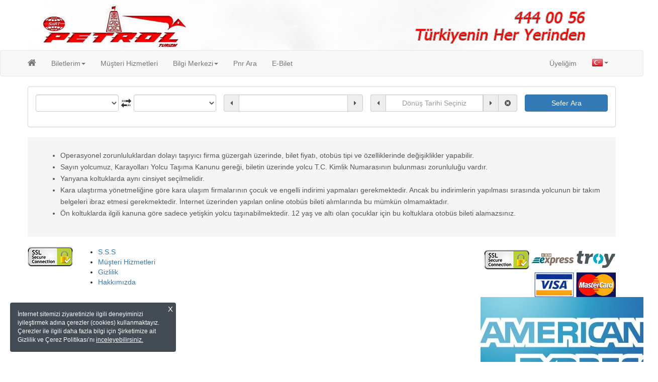

--- FILE ---
content_type: text/html; charset=utf-8
request_url: https://secure.siirtpetroltur.com/SeyahatIslem.aspx
body_size: 51873
content:


<!DOCTYPE html PUBLIC "-//W3C//DTD XHTML 1.0 Transitional//EN" "http://www.w3.org/TR/xhtml1/DTD/xhtml1-transitional.dtd">


<html xmlns="http://www.w3.org/1999/xhtml">
<head><link href="fonts/font-awesome/css/font-awesome.min.css" rel="stylesheet" /><link href="lib/bootstrap-3.3.7-dist/css/bootstrap.min.css" rel="stylesheet" /><link href='tema/Ortak/master.css?v=676498' rel='stylesheet' type='text/css' /><link href='tema/1/master.css?v=676498' rel='stylesheet' type='text/css' /><link href='tema/Ortak/loader.css?v=676498' rel='stylesheet' type='text/css' /><link href='tema/1/loader.css?v=676498' rel='stylesheet' type='text/css' /><meta name='google-site-verification' content='ZvnBFnigDL4MIVmAonR4zn2ZOqgqgbUFxqmEUtjRXHg' />
    <meta name="robots" content="noindex, nofollow" />
    <meta name="viewport" content="width=device-width,initial-scale=1,user-scalable=no" />
    <link href='tema/Ortak/seyahatislem.css?v=676498' rel='stylesheet' type='text/css' />
    <link href='tema/1/seyahatislem.css?v=676498' rel='stylesheet' type='text/css' />
    <link href="lib/chosen/css/chosen.min.css" rel="stylesheet" />
    <link href="lib/chosen/css/chosen.bootstrap.css" rel="stylesheet" />
    
    <link href="lib/bs_takvim/takvim.bootstrap.css" rel="stylesheet" />
    <link href='lib/validator/bootstrapValidator.min.css?v=676498' rel='stylesheet' type='text/css' />
    <link href="lib/toastr/toastr.min.css" rel="stylesheet" />

    
    
    <script type='text/javascript' charset="windows-1254" src="lib/jquery-3.5.1.min.js"></script>
    <script type='text/javascript' charset="windows-1254" src="lib/bootstrap-3.3.7-dist/js/bootstrap.min.js"></script>
    <script type='text/javascript' charset="windows-1254" src="lib/bootbox/bootbox.min.js"></script>
    <script type='text/javascript' data-pace-options='{ "ajax": true }' charset="windows-1254" src="lib/pace-1.0.2/pace.min.js"></script>
    <link href='lib/pace-1.0.2/tema/1/pace-theme-minimal.css?v=676498' rel='stylesheet' type='text/css' /><link rel="apple-touch-icon" href="https://eticket.ipektr.com/wsbos3/LogoVer.aspx?fnum=45" />

    <style id="stl1" type="text/css"></style>
<title>
	Siirt Petrol Turizm Online Otobüs Bileti Satış Ve Rezervasyon Sistemi 
</title></head>
<!-- Global site tag (gtag.js) - Google Analytics -->
<script async src="https://www.googletagmanager.com/gtag/js?id=UA-158882402-23"></script>
<script>
  window.dataLayer = window.dataLayer || [];
  function gtag(){dataLayer.push(arguments);}
  gtag('js', new Date());

  gtag('config', 'UA-158882402-23');
</script>
<body>
    <form method="post" action="./SeyahatIslem.aspx" id="form1">
<div class="aspNetHidden">
<input type="hidden" name="__VIEWSTATE" id="__VIEWSTATE" value="/wEPDwULLTE4NTIxMjI4NjMPZBYCZg9kFgRmD2QWCAICDxUETzxsaW5rIGhyZWY9J3RlbWEvT3J0YWsvbWFzdGVyLmNzcz92PTY3NjQ5OCcgcmVsPSdzdHlsZXNoZWV0JyB0eXBlPSd0ZXh0L2NzcycgLz5LPGxpbmsgaHJlZj0ndGVtYS8xL21hc3Rlci5jc3M/[base64]/[base64]/[base64]/[base64]/dj02NzY0OTgnIHR5cGU9J3RleHQvamF2YXNjcmlwdCcgY2hhcnNldD0nd2luZG93cy0xMjU0Jz48L3NjcmlwdD5kAgQPFQRfPHNjcmlwdCBzcmM9J2pzL1BhZ2VNZXRob2QuanM/dj02NzY0OTgnIHR5cGU9J3RleHQvamF2YXNjcmlwdCcgY2hhcnNldD0nd2luZG93cy0xMjU0Jz48L3NjcmlwdD5uPHNjcmlwdCBzcmM9J2pzL1NleWFoYXRJc2xlbS9TZXlhaGF0SXNsZW0uanM/[base64]/[base64]/dj02NzY0OTgnIHR5cGU9J3RleHQvamF2YXNjcmlwdCcgY2hhcnNldD0nd2luZG93cy0xMjU0Jz48L3NjcmlwdD5kZAnr9ZAxB2xa94DRNUoVK1GnbjgOV3/pD/5vuihHW/LN" />
</div>

<div class="aspNetHidden">

	<input type="hidden" name="__VIEWSTATEGENERATOR" id="__VIEWSTATEGENERATOR" value="D1414493" />
</div>
        <header>
            <div class="container banner-bg">
                
                <span class="hidden-xs" style="padding: 0px; margin: 0px;"><a href="http://www.siirtpetroltur.com" style="border: 0px;">
                    <img class="img-responsive" src="https://eticket.ipektr.com/FirmaIntRO/images/45/Banner/tr/banner.png" alt="Otobüs Bileti" title="Siirt Petrol Turizm (45)" tooltip="Siirt Petrol Turizm (45)" /></a></span>
            </div>
            <link href='uc/menu/tema/Ortak/menu.css?v=676498' rel='stylesheet' type='text/css' />
<link href='uc/menu/tema/1/menu.css?v=676498' rel='stylesheet' type='text/css' />

<nav class="menu navbar navbar-default" role="navigation">
    <div class="container">
        <div class="navbar-header">
            <button type="button" class="navbar-toggle" data-toggle="collapse" data-target="#menu-navbar-collapse">
                <span class="sr-only" meta-langkey="menuToggleMenu">Menü</span>
                <span class="icon-bar"></span>
                <span class="icon-bar"></span>
                <span class="icon-bar"></span>
                <span class="icon-bar"></span>
            </button>            
            <div class="hidden-xs">
                <a class="navbar-brand" href="Default.aspx">
                    
                    <i class="fa fa-home"></i>
                </a>
            </div>
            <div class="visible-xs">
                <button type="button" class="navbar-toggle geri" style="font-weight: bold; background-color: red; color:white" onclick="geriGit()">< Geri</button>
                <span style="padding: 0px; margin: 0px;"><a href="Default.aspx" style="border: 0px;">
                    <img class="img-responsive" src="https://eticket.ipektr.com/wsbos3/LogoVer.aspx?fnum=45" alt="Otobüs Bileti" /></a></span>                
            </div>            
        </div>
        <div id="menu-navbar-collapse" class="collapse navbar-collapse">
            <ul class="nav navbar-nav">
                <li class="dropdown">
                    <a href="#" class="dropdown-toggle" data-toggle="dropdown" role="button" aria-expanded="false"><span meta-langkey="menuLinkBiletlerim">Biletlerim</span><span class="caret"></span></a>
                    <ul class="dropdown-menu" role="menu">
                        <li><a href='Biletlerim.aspx'>Biletlerim </a></li><li><a href='Default.aspx'>Bilet Satın Al </a></li><li><a href='Default.aspx'>Rezervasyon Yap </a></li><li><a href='PnrAra.aspx'>Rezervasyon İptal Et </a></li><li><a href='PnrAra.aspx'>Rezervasyonu Sefere Bağlama </a></li><li><a href='PnrAra.aspx'>Açık Bileti Sefere Bağlama </a></li><li><a href='PnrAra.aspx'>Bileti Açığa Alma </a></li>
                    </ul>
                </li>
                <li><a href="MusteriHizmetleri.aspx" id="Menu2_MusteriHizmetleriMenu" meta-langkey="menuLinkMusteriHizmetleri">Müşteri Hizmetleri</a></li>
                <li id="Menu2_BilgiMerkeziMenu" class="dropdown">
                    <a href="#" class="dropdown-toggle" data-toggle="dropdown" role="button" aria-expanded="false">
                        <span meta-langkey="menuLinkBilgiMerkezi">Bilgi Merkezi</span><span class="caret"></span>
                    </a>
                    <ul class="dropdown-menu" role="menu">
                        <li><a href='SeyahatIslem.aspx'>Fiyatlarımız </a></li><li><a href='SeyahatIslem.aspx'>Seferlerimiz </a></li><li><a href='Subeler.aspx'>Şubelerimiz </a></li><li><a href='Otobusler.aspx'>Otobüslerimiz </a></li><li><a href='YolcumNerede.aspx'>Yolcum Nerede </a></li><li><a href='kvkk.aspx'>Kişisel Verilerin Korunması </a></li>
                    </ul>
                </li>
                <li><a href="PnrAra.aspx" id="Menu2_PnrAraMenu" meta-langkey="menuLinkPnrAra">Pnr Ara</a></li>
                <li><a href='ebilet.aspx'>E-Bilet </a></li>
            </ul>
            <ul class="nav navbar-nav navbar-right">
                <li><a id='uyeligimMenu' href='UyeBilgileri.aspx' runat='server' meta-langkey='menuLinkUyeligim'>Üyeliğim</a></li>
                <li class="dropdown">
                    <a href="#" class="dropdown-toggle" data-toggle="dropdown" role="button" aria-haspopup="true" aria-expanded="false">
                        <img id="dilResim" src="images/tr-TR.png" alt="Türkçe" /><span class="caret"></span></a>
                    <ul class="dropdown-menu">
                        <li><a href="DilDegistir.aspx?Dil=tr">
                            <img src="images/tr-TR.png" alt="Türkçe" />
                            Türkçe</a></li>
                        <li><a href="DilDegistir.aspx?Dil=en">
                            <img src="images/en-US.png" alt="English" />
                            English</a></li>
                        <li><a href="DilDegistir.aspx?Dil=ru">
                            <img src="images/ru-RU.png" alt="Русский" />
                            Русский</a></li>
                        <li><a href="DilDegistir.aspx?Dil=bg">
                            <img src="images/bg-BG.png" alt="български" />
                            български</a></li>
                    </ul>
                </li>
            </ul>
        </div>
    </div>
</nav>
<script src='uc/menu/js/LangPack/ScriptResources.tr-TR.js?v=676498' type='text/javascript' charset='windows-1254'></script>
<script src='uc/menu/js/LangPack/Language.js?v=676498' type='text/javascript' charset='windows-1254'></script>
<script src='uc/menu/js/Menu.js?v=676498' type='text/javascript' charset='windows-1254'></script>
        </header>
        <main role="main" class="container">
            <div class="loaderStore" style="display: none;">
                <div class='uil-reload-css'>
                    <div></div>
                </div>
                <div class="divLoaderMesaj">
                    <span class="spnLoaderMesajMetin"></span>
                </div>
            </div>
            
    <a href="#" class="btn btn-primary visible-xs" id="btnGuzergahDegistir">Güzergah Değiştir</a>
    <div id="seferAramaAlani" class="hidden-xs">
        <div class="container sefer-arama">
            <div id="kalkis" class="col-sm-2 col-md-2" meta-langkey="kalkis-tooltip" data-toggle="tooltip" title="Nereden">
                <select id="ddlKalkis" class="form-control" data-placeholder="Hareket Noktası Seçiniz..." meta-langkey="kalkis-placeholder"></select>
            </div>
            <div class="pull-left nn-yon-degistir">
                <span title="Seyahat Yönünü Değiştir" class="glyphicon glyphicon-transfer"></span>
            </div>
            <div id="varis" class="col-sm-2 col-md-2" meta-langkey="varis-tooltip" data-toggle="tooltip" title="Nereye">
                <select id="ddlVaris" data-placeholder="Varış Noktası Seçiniz..." class="form-control" meta-langkey="varis-placeholder"></select>
            </div>
            <div id="tarih" class="col-sm-3 col-md-3">
                <div class="input-group">
                    <span class="input-group-addon btn onceki" data-toggle="tooltip" title="Önceki Gün" meta-langkey="oncekigun-tooltip">
                        <span class="fa fa-caret-left" aria-hidden="true"></span>
                    </span>
                    <input type="text" id="inputSeferAraTarih" class="form-control text-center" onfocus="blur();" data-toggle="tooltip" title="Gidiş Tarihi" meta-langkey="gidis-tarih" />
                    <span class="input-group-addon btn sonraki" data-toggle="tooltip" title="Sonraki Gün" meta-langkey="sonrakigun-tooltip">
                        <span class="fa fa-caret-right" aria-hidden="true"></span>
                    </span>
                </div>
            </div>
            <div id="donusTarih" class="col-sm-3 col-md-3">
                <div class="input-group">
                    <span class="input-group-addon btn onceki" data-toggle="tooltip" title="Önceki Gün" meta-langkey="oncekigun-tooltip">
                        <span class="fa fa-caret-left" aria-hidden="true"></span>
                    </span>
                    <input type="text" id="inputSeferAraDonusTarih" class="form-control text-center" onfocus="blur();" placeholder="Dönüş Tarihi Seçiniz" data-toggle="tooltip" title="Dönüş Tarihi" meta-langkey="donus-tarih" />
                    <span class="input-group-addon btn sonraki" data-toggle="tooltip" title="Sonraki Gün" meta-langkey="sonrakigun-tooltip">
                        <span class="fa fa-caret-right" aria-hidden="true"></span>
                    </span>
                    <span id="donusTarihIptal" class="input-group-addon btn donus-tarih" data-toggle="tooltip" title="Dönüş Tarih Seçimini İptal Et" meta-langkey="donus-tarih-iptal">
                        <span class="fa fa-times-circle" aria-hidden="true"></span>
                    </span>
                </div>
            </div>
            <div id="arama" class="form-group col-sm-2 col-md-2">
                <button id="btnSeferAra" type="button" class="btn btn-primary btn-block" meta-langkey="btn-sefer-ara"><span>Sefer Ara</span></button>
            </div>
        </div>
    </div>
    <div id="seferAlanlari" style="display: none;">
        <!-- Nav tabs -->
        <ul class="container nav nav-tabs" role="tablist">
            <li id="gidisTab" role="presentation" class="col-xs-6 col-sm-3 col-md-3 col-lg-3 tab"><a href="#gidisSeferleri" aria-controls="gidisSeferleri" role="tab" data-toggle="tab" meta-langkey="gidis-seferleri-baslik">GİDİŞ SEFERLERİ</a></li>
            <li id="donusTab" role="presentation" class="col-xs-6 col-sm-3 col-md-3 col-lg-3 tab "><a class="col-xs-12" href="#donusSeferleri" aria-controls="donusSeferleri" role="tab" data-toggle="tab" meta-langkey="donus-seferleri-baslik">DÖNÜŞ SEFERLERİ</a><a id="donusParkurIptal" class="col-xs-1 fa fa-times-circle donus-kapat"></a></li>
        </ul>
        <!-- Tab panes -->
        <div class="tab-content">
            <div role="tabpanel" class="tab-pane" id="gidisSeferleri" sira="0">
                <div class="container sefer-tarih">
                    <div class="col-xs-2 col-sm-3 col-md-3 col-lg-2">
                        <button type="button" class="btn btn-primary oncekigun"><span class="fa fa-angle-left"></span>&nbsp<span class="hidden-xs" meta-langkey="oncekigun">Önceki Gün</span></button>
                    </div>
                    <div class="col-xs-8 col-sm-6 col-md-6 col-lg-8">
                        <span class="sefer"><span class="nereden"></span>&nbsp<span class="fa fa-angle-right"></span>&nbsp<span class="nereye"></span></span>  <span class="tarih"></span>
                    </div>
                    <div class="col-xs-2 col-sm-3 col-md-3 col-lg-2">
                        <button type="button" class="btn btn-primary sonrakigun"><span class="hidden-xs" meta-langkey="sonrakigun">Sonraki Gün</span>&nbsp<span class="fa fa-angle-right"></span></button>
                    </div>
                </div>
                <div class="seferler">
                </div>
            </div>
            <div role="tabpanel" class="tab-pane" id="donusSeferleri" sira="1">
                <div class="container sefer-tarih">
                    <div class="col-xs-3 col-sm-3 col-md-3 col-lg-2">
                        <button type="button" class="btn btn-primary oncekigun"><span class="fa fa-angle-left"></span>&nbsp<span class="hidden-xs" meta-langkey="oncekigun">Önceki Gün</span></button>
                    </div>
                    <div class="col-xs-6 col-sm-6 col-md-6 col-lg-8"><span class="sefer"><span class="nereden"></span>&nbsp<span class="fa fa-angle-right"></span>&nbsp<span class="nereye"></span></span>  <span class="tarih"></span></div>
                    <div class="col-xs-3 col-sm-3 col-md-3 col-lg-2">
                        <button type="button" class="btn btn-primary sonrakigun"><span class="hidden-xs" meta-langkey="sonrakigun">Sonraki Gün</span>&nbsp<span class="fa fa-angle-right"></span></button>
                    </div>
                </div>
                <div class="seferler">
                </div>
            </div>
        </div>
    </div>

    <div id="yolcuAlanlari" style="display: none">
        <div id="gidisYolculari" class="yolcu-alanlari">
            <!--Gidiş sefer ve güzergah bilgileri-->
            <div class="container sefer-bilgileri gidis-sefer-bilgileri">
                <div class="col-xs-12 baslik" meta-langkey="gidis-yolcular-baslik">GİDİŞ YOLCU BİLGİLERİ</div>
                <div class="col-xs-12 sefer">
                    <div class="col-xs-12 col-sm-6">
                        <div class="nereden-nereye"></div>
                        <div class="hat-aciklama"></div>
                    </div>
                    <div class="col-xs-12 col-sm-6 text-right">
                        <div class="tarih"></div>
                        <div class="saat-uyari"></div>
                    </div>
                </div>
            </div>
            <!--Gidiş yolcu bilgileri-->
            <div class="container yolcu-bilgileri gidis-yolcu-bilgileri">
            </div>
        </div>

        <div id="donusYolculari" class="yolcu-alanlari">
            <br>
            <!--Dönüş sefer ve güzergah bilgileri-->
            <div class="container sefer-bilgileri donus-sefer-bilgileri">
                <div class="col-xs-12 baslik" meta-langkey="donus-yolcular-baslik">DÖNÜŞ YOLCU BİLGİLERİ</div>
                <div class="col-xs-12 sefer">
                    <div class="col-xs-12 col-sm-6">
                        <div class="nereden-nereye"></div>
                        <div class="hat-aciklama"></div>
                    </div>
                    <div class="col-xs-12 col-sm-6 text-right">
                        <div class="tarih"></div>
                        <div class="saat-uyari"></div>
                    </div>
                </div>
            </div>
            <!--Dönüş yolcu bilgileri-->
            <div class="container yolcu-bilgileri donus-yolcu-bilgileri">
            </div>
        </div>

        <!--İletişim Bilgileri-->
        <br />
        <div class="container form-horizontal iletisim-bilgileri">
            <div class="col-xs-12 baslik" meta-langkey="iletisim-bilgileri-baslik">İletişim Bilgileri</div>
            <div class="col-xs-12 iletisim">
                <div class="form-group col-xs-12 col-sm-6" id="mailGenel">
                    <div class="input-group">
                        <span class="input-group-addon"><i class="glyphicon glyphicon-envelope"></i></span>
                        <input class="form-control e-mail" type="email" name="email" onchange="MailAdresiDegistir(this.value)" id="mailAdresi" autocomplete="off" meta-langkey="e-mail" data-toggle="tooltip" data-placement="top" placeholder="E-Posta Adresi" />
                    </div>
                    <div class="input-group col-xs-12" id="onerilenMailListesi"></div>
                </div>

                <div class="form-group col-xs-12 col-sm-6">
                    <div class="input-group">
                        <span class="input-group-addon"><i class="glyphicon glyphicon-earphone"></i></span>
                        <input class="form-control telefon" type="tel" name="telefon" autocomplete="off" meta-langkey="telefon" data-toggle="tooltip" minlength="10" maxlength="10" data-placement="top" onkeypress="return sadeceSayi(event)" placeholder="Cep Telefonu" />
                    </div>
                </div>
            </div>
        </div>
        <br />
        
        <div id="divMukellefBilgileri" class="container form-horizontal mukellef-bilgileri hidden">
            <div class="panel panel-default">
                <div class="panel-heading">
                    <div class="row">
                        <div class="col-xs-8 col-sm-11">
                            <span>Mükellef Bilgileri  (Opsiyonel)</span>
                        </div>
                        <div class="col-xs-4 col-sm-1 text-right">
                            <button class="btn btn-primary alt-paneli-ac" type="button" data-toggle='tooltip' data-placement='top' meta-langkey="divPanelTooltipDetay">
                                <span class="glyphicon glyphicon-plus" aria-hidden="true"></span>
                            </button>
                        </div>
                    </div>
                </div>
                <ul class="list-group alt-panel" style="display: none;">
                    <li class="list-group-item">
                        <label class="text-danger">Düzenlenecek E-Bilet için <u>faklı bir mükellef bilgisi</u> kullanmak istiyorsanız lütfen ilgili alanları doldurunuz, yoksa boş bırakabilirsiniz.</label>
                        <div class="row">
                            <div class="form-group col-xs-12 col-sm-6">
                                <div class="input-group">
                                    <span class="input-group-addon"></span>
                                    <input class="form-control unvan" type="text" name="unvan" autocomplete="off" data-toggle="tooltip" data-placement="top" placeholder="Ünvan" />
                                </div>
                            </div>
                            <div class="form-group col-xs-12 col-sm-6">
                                <div class="input-group">
                                    <span class="input-group-addon"></span>
                                    <input class="form-control vkntckn" type="text" name="vkntckn" autocomplete="off" data-toggle="tooltip" data-placement="top" maxlength="11" onkeypress="return sadeceSayi(event)" placeholder="VKN / TCKN" />
                                </div>
                            </div>
                        </div>
                    </li>
                </ul>
            </div>
        </div>
        
        
        <div id="divSaglikBilgisi" class="container form-horizontal saglik-bilgileri">
            <div class="panel panel-default">
                <div class="panel-heading">
                    <div class="row">
                        <div class="col-xs-8 col-sm-11">
                            <span><i class="fa fa-info-circle"></i>Sağlık Bilgisi Kontrolü</span>
                        </div>

                    </div>
                </div>
                <ul class="list-group alt-panel">
                    <li class="list-group-item">Seyahatinizin gerçekleşmesi için kişiye özel Hayat Eve Sığar (HES) koduna sahip olmanız gerekir. Geçerli bir HES kodunuz bulunmuyorsa; <b>Hayat Eve Sığar mobil uygulamasını</b> kullanarak, e-Devlet üzerinden veya aralarında boşluk olacak şekilde <b>HES, T.C. kimlik numaranız, kimlik seri numaranızın son 4 rakamı ve HES kodunuz için geçerli olması gereken gün sayısını yazıp (Örnek: HES 12345678901 5376 30) 2023’e SMS yollayarak</b> kodunuzu temin edebilirsiniz. Türk vatandaşıysanız T.C. kimlik numarası, Türk vatandaşı değilseniz pasaport numarası bilgilerini doğru girdiğinizden emin olunuz. Bebek yolcular için HES kodu gerekli değildir.
              
                    </li>
                    
                </ul>
            </div>
        </div>
        
        <div class="container fiyat-ozet-alani">
            <div class="col-xs-4 col-sm-6">
                <button type="button" class="btn btn buton-koltuk-secimine-don">
                    <span class="fa fa-angle-left"></span>
                    <span meta-langkey="koltuk-secimine-don">Koltuk Seçimine Dön</span>
                </button>
            </div>
            <div class="col-xs-8 col-sm-6 text-right">
                <span class="kucuk-yazi" meta-langkey="toplam-fiyat">TOPLAM FİYAT</span>
                <span class="toplam-fiyat"></span>
            </div>
        </div>
        <div class="container butonlar">
            <button type="button" class="btn btn-primary buton-rezervasyon"><span meta-langkey="rezervasyon-button">Rezervasyon Yap</span></button>
            <button type="button" class="btn btn-danger buton-satis"><span meta-langkey="satis-button">Satın Al</span></button>
        </div>
        <br>
    </div>
    <div class="container aciklamalar ">
        <ul>
            <li meta-langkey="uyari-1">Operasyonel zorunluluklardan dolayı taşıyıcı firma güzergah üzerinde, bilet fiyatı, otobüs tipi ve özelliklerinde değişiklikler yapabilir.</li>
            <li meta-langkey="uyari-2">Sayın yolcumuz, Karayolları Yolcu Taşıma Kanunu gereği, biletin üzerinde yolcu T.C. Kimlik Numarasının bulunması zorunluluğu vardır.</li>
            <li meta-langkey="uyari-3">Yanyana koltuklarda aynı cinsiyet seçilmelidir.</li>
            <li meta-langkey="uyari-4">Kara ulaştırma yönetmeliğine göre kara ulaşım firmalarının çocuk ve engelli indirimi yapmaları gerekmektedir. Ancak bu indirimlerin yapılması sırasında yolcunun bir takım belgeleri ibraz etmesi gerekmektedir. İnternet üzerinden yapılan online otobüs bileti alımlarında bu mümkün olmamaktadır.</li>
            <li meta-langkey="uyari-5">Ön koltuklarda ilgili kanuna göre sadece yetişkin yolcu taşınabilmektedir. 12 yaş ve altı olan çocuklar için bu koltuklara otobüs bileti alamazsınız.</li>
        </ul>
    </div>

    
    <div id="sefer" style="display: none">
        <div class="container liste">
            <div class="sefer-bilgi">
                <div class="col-xs-5 col-sm-3 col-md-3 col-lg-3 sol">
                    <div class="col-xs-3 col-sm-2 col-md-2 col-lg-1 info"><span class="fa fa-info" style="cursor: pointer;"></span></div>
                    <div class="col-xs-9 col-sm-10 col-md-10 col-lg-11 kalkis-saati">
                        <div class="col-xs-12 col-sm-5 col-md-5 col-lg-5 firma-logo">
                            <img src="" class="img-responsive center-block">
                        </div>
                        <div class="col-xs-12 col-sm-7 col-md-7 col-lg-7 saat">
                            <span class="kucuk-yazi" meta-langkey="kalkis-saati-baslik">Kalkış Saati</span><br>
                            <span class="buyuk-yazi"></span><span class="fa fa-clock-o saat-uyari" data-toggle="tooltip" title="" aria-hidden="true" style="display: none"></span>
                        </div>
                    </div>
                </div>
                <!--Orta Kısım -->
                <div class="hidden-xs col-sm-3 col-md-3 col-lg-3 orta sefer-tipi">
                    <span class="kucuk-yazi" meta-langkey="sefer-tipi-baslik">Sefer Tipi</span><br />
                    <span class="buyuk-yazi"></span>
                </div>
                <div class="hidden-xs col-sm-3 col-md-3 col-lg-3 orta otobus-ozellikleri">
                    <span class="kucuk-yazi" meta-langkey="otobus-tipi-baslik">Otobüs Tipi</span><br />
                    <span class="buyuk-yazi otobus-tipi"></span>
                    <div class="iconlar"></div>
                    <span class="hidden-xs otobus-tipi-ek"></span>
                </div>
                <!--Fiyat ve Seç -->
                <div class="col-xs-7 col-sm-3 col-md-3 col-lg-3 fiyat-sec">
                    <div class="col-xs-7 col-sm-7 col-md-7 col-lg-7 int-fiyat">
                        <span class="kucuk-yazi" meta-langkey="fiyat-baslik">Fiyat</span>&nbsp;&nbsp;<span class="normal-fiyat" style="display: none;"></span><br />
                        <span class="buyuk-yazi"></span><span class="fa fa-exclamation-circle fiyat-uyari" data-toggle="tooltip" title="" aria-hidden="true" style="display: none"></span>
                    </div>
                    <div class="col-xs-5 col-sm-5 col-md-5 col-lg-5 sec-div">
                        <button type="button" class="btn btn-success sefer-sec"><span meta-langkey="sefer-sec-button">Seç</span><span class="fa fa-angle-right"></span></button>
                        <button type="button" class="btn btn-warning sefer-iptal"><span meta-langkey="sefer-iptal-button">Kapat</span>&nbsp<span class="fa fa-angle-up"></span></button>
                    </div>
                </div>
                <div class="col-xs-12 aciklama">
                    <div class="hidden-xs col-sm-3 col-md-3 col-lg-3">
                        <a class="guzergah-link" style="cursor: pointer;"><span class="fa fa-map-marker"></span>&nbsp;<span class="nereden"></span>&nbsp;<span class="fa fa-angle-right"></span>&nbsp;<span class="nereye"></span></a>
                        <span class="peron"><span class="fa fa-product-hunt"></span>&nbsp;<span>PERON :</span><span class="peron-no"></span></span>
                    </div>
                    <div class="hidden-xs col-sm-3 col-md-3 col-lg-3 sure"><i class="fa fa-clock-o" aria-hidden="true"></i>&nbsp;<span meta-langkey="seyahat-suresi-baslik">Seyahat Süresi : </span><span class="sure-icerik"></span></div>
                    <div class="col-xs-4 hidden-sm hidden-md hidden-lg otobus-tipi-mobil"><i class="fa fa-bus" aria-hidden="true"></i>&nbsp;<span class="otobus-tipi-alt"></span></div>
                    <div class="col-xs-8 col-sm-6 col-md-6 col-lg-6 saat-uyari">
                        <i class="fa fa-moon-o" aria-hidden="true"></i>&nbsp;<span class="saat-uyari-icerik"></span>
                    </div>
                    <div class="col-xs-8 col-sm-6 col-md-6 col-lg-6 hat-aciklama">
                        <i class="fa fa-map-signs" aria-hidden="true"></i>&nbsp;<span class="hat-aciklama-icerik"></span>
                    </div>
                </div>
            </div>
            <div class="koltuk-plan"></div>
        </div>
    </div>
    <div id="koltukplan" style="display: none">
        <div class="col-xs-12 koltuk-plan-dis">
            <!--Otobüs-->
            <div class="row otobus-dis">

                <div class="otobus">
                    <div style="margin-left: 20px;" class="gunes-sag ">
                        <img src="images/sun.svg" style="width: 20px" /><small> Bu seferde güneş genellikle sağ taraftan vuracaktır.</small>
                    </div>
                    <div class="otobus-on">
                        <div class="col-xs-12 text-center text-danger font-weight-bold bg-danger hidden onkoltukuyari" meta-langkey="uyari-5">* Ön koltuklarda ilgili kanuna göre sadece yetişkin yolcu taşınabilmektedir. 12 yaş ve altı olan çocuklar için bu koltuklara otobüs bileti alamazsınız.</div>
                        <div class="otobus-div">
                            <img src="images/otobus-1.png" class="">
                        </div>
                        <!--Koltuklar-->
                        <div class="otobus-div koltuklar">
                        </div>
                        <!--Koltuklar-->

                        <div class="otobus-div">
                            <img src="images/otobus-3.png">
                        </div>
                    </div>
                    <div style="margin-left: 20px; padding-bottom: 20px" class="gunes-sol ">
                        <img src="images/sun.svg" style="width: 20px" /><small>  Bu seferde güneş genellikle sol taraftan vuracaktır.</small>
                    </div>
                </div>

            </div>
            <!--/Otobüs-->
            <div class="row koltuk-plan-alt">
                <div class="col-xs-12 koltuk-secim-uyari" meta-langkey="koltuk-secim-ciftler-uyari">* Çiftler tek tip cinsiyette koltuk seçebilir.</div>
                <div class="col-xs-7 col-sm-5 col-md-4 col-lg-3">
                    <div class="col-xs-12 rotate">
                        <div class="col-xs-3">
                            <img src="images/mavi.png" class="img-responsive">
                        </div>
                        <div class="col-xs-3">
                            <img src="images/pembe.png" class="img-responsive">
                        </div>
                        <div class="col-xs-3">
                            <img src="images/gri.png" class="img-responsive">
                        </div>
                        <div class="col-xs-3">
                            <img src="images/beyaz.png" class="img-responsive">
                        </div>
                    </div>
                    <div class="col-xs-12 yazi">
                        <div class="col-xs-3" meta-langkey="bay">BAY</div>
                        <div class="col-xs-3" meta-langkey="bayan">BAYAN</div>
                        <div class="col-xs-3" meta-langkey="dolu">DOLU</div>
                        <div class="col-xs-3" meta-langkey="bos">BOŞ</div>
                    </div>
                </div>
                <div class="col-sm-4 col-md-6 col-lg-7"></div>
                <div class="col-xs-5 col-sm-3 col-md-2 col-lg-2 devam">
                    <button type="button" class="btn btn-danger devam-et" meta-langkey="devam-et-button">DEVAM ET</button>
                </div>

            </div>
        </div>
    </div>
    <div id="cinsiyet-popover" style="display: none">
        <div class="cinsiyet">
            <div class="col-xs-6">
                <div class="radio">
                    <label>
                        <img src="images/bay.png" class="img-responsive">
                        <input type="radio" name="cinsiyet-secimi" value="Bay"><span meta-langkey="bay">Bay</span></label>
                </div>
            </div>
            <div class="col-xs-6">
                <div class="radio">
                    <label>
                        <img src="images/bayan.png" class="img-responsive">
                        <input type="radio" name="cinsiyet-secimi" value="Bayan"><span meta-langkey="bayan">Bayan</span></label>
                </div>
            </div>
        </div>
    </div>
    <div id="yolcu" style="display: none">
        <div class="row yolcu">
            <div class="form-horizontal">
                <div class="row">
                    <div class="col-xs-2 col-sm-1 col-md-1 sil"><span class="fa fa-times-circle fa-trash yolcu-sil" meta-langkey="yolcu-sil" data-toggle="tooltip" data-placement="right"></span></div>
                    <div class="col-xs-4 col-sm-2 col-md-2 koltukno"><span meta-langkey="koltukno">Koltuk No </span><span class="no"></span></div>
                    <div class="col-xs-6 hidden-md hidden-sm hidden-lg yolcu-fiyat"><span class="kucuk-yazi" meta-langkey="yolcu-fiyat">Fiyat</span><span class="fiyat"></span></div>
                    <div class="col-xs-12 col-sm-3 col-md-3 form-group ad-soyad-alani">
                        <div class="input-group">
                            <span class="input-group-addon"><i class="glyphicon glyphicon-user"></i></span>
                            <input class="form-control ad-soyad" type="text" name="yolcuad" autocomplete="off" meta-langkey="ad-soyad" data-toggle="tooltip" data-placement="top" onkeypress="return sadeceHarf(event)" placeholder="Ad Soyad" />
                        </div>
                    </div>
                    <div class="col-xs-12 col-sm-3 col-md-3 form-group kimlik-no-alani">
                        <div class="form-check tc-vatandasimi">
                            <label class="form-check-input">
                                <input type="checkbox"><span meta-langkey="tv-vatandasi-degilim">T.C. vatandaşı değilim</span></label>
                        </div>
                        <div class="input-group tc-kimlik-no-alani">
                            <span class="input-group-addon"><i class="glyphicon glyphicon-option-horizontal"></i></span>
                            <input type="tel" class="form-control kimlik-no" name="tckimlik" maxlength="11" autocomplete="off" meta-langkey="kimlik-no" title="T.C.Kimlik Numarası" data-toggle="tooltip" data-placement="bottom" onkeypress="return sadeceSayi(event)" placeholder="T.C. No" />
                        </div>
                        <div class="col-xs-12 pasaport-no-alani">
                            <div class="input-group" name="pasaportNo">
                                <div class="col-xs-12 col-sm-12 col-md-12 col-lg-6" style="padding: 0px 1px;">
                                    <select class="form-control ulke-secimi">
                                        <option meta-langkey="ulke-seciniz" value="">Ülke Seçiniz...</option>
                                    </select>
                                </div>
                                <div class="col-xs-12 col-sm-12 col-md-12 col-lg-6" style="padding: 0px 1px;">
                                    <input type="text" class="form-control pasaport-no" maxlength="30" autocomplete="off" meta-langkey="pasaport-no" title="" data-toggle="tooltip" data-placement="bottom" placeholder="Pasaport Numarası" data-original-title="Pasaport Numarası">
                                </div>
                            </div>
                        </div>
                    </div>
                    <div class="hidden-xs col-sm-3 col-md-3 yolcu-fiyat"><span class="kucuk-yazi" meta-langkey="yolcu-fiyat">Fiyat</span><span class="fiyat"></span></div>
                </div>
                <div class="row">
                    <div class="col-xs-12 col-sm-3 col-md-3"></div>
                    <div class="col-xs-12 col-sm-3 col-md-3 form-group hes-kodu-alani">
                        <div class="input-group">
                            <span class="input-group-addon"><i class="glyphicon glyphicon-home"></i></span>
                            <input class="form-control hes-kodu" type="text" name="heskodu" autocomplete="off" meta-langkey="hes-kodu" minlength="10" maxlength="12" data-toggle="tooltip" data-placement="top" placeholder="HES Kodu" />
                        </div>
                    </div>
                </div>
            </div>
            <div class="col-xs-12 col-sm-12 col-md-12 col-lg-12 servis bos-servis">
                <div class="col-xs-12 gidis-servis-baslik">
                    <div class="col-xs-7 col-sm-9 col-md-10 col-lg-9" meta-langkey="servis-tercihleri-baslik">Tercihler</div>
                </div>
                <div class="col-xs-12 servis-secim">
                    <div class="col-xs-12 col-sm-4 col-md-4 col-lg-4 binis-yer">
                        <select class="form-control binis-yerleri">
                            <option meta-langkey="binis-yeri-seciniz" value="">Yoldan Biniş Yeri Seçiniz...</option>
                        </select>
                    </div>
                    <div class="col-xs-12 col-sm-4 col-md-4 col-lg-4 binis-servis">
                        <select class="form-control binis-servisleri">
                            <option meta-langkey="binis-servisi-seciniz" value="">Biniş Servisi Seçiniz...</option>
                        </select>
                    </div>
                    <div class="col-xs-12 col-sm-4 col-md-4 col-lg-4 inis-servis">
                        <select class="form-control inis-servisleri">
                            <option meta-langkey="inis-servisi-seciniz" value="">İniş Servisi Seçiniz...</option>
                        </select>
                    </div>
                </div>
            </div>
        </div>
    </div>

    <div class="modal fade" id="SozlesmeModal" tabindex="-1" role="dialog" aria-labelledby="basicModal" aria-hidden="true">
        <div class="modal-dialog modal-lg">
            <div class="modal-content">
                <div class="modal-header">
                    <button type="button" class="close" data-dismiss="modal"><span aria-hidden="true">&times;</span><span class="sr-only">Kapat</span></button>
                    <h4 class="modal-title" style="color: #b92c28; font-size: 16px; font-weight: bold; text-align: center;">
                        <label id="SozlesmeBaslik" meta-langkey="sozlesme-baslik"></label>
                    </h4>
                </div>
                <div class="modal-body">
                    <div id="SozlesmeMetin" style="height: 350px; overflow-y: scroll;"></div>
                </div>
                <div class="modal-footer" style="text-align: center;">
                    <div>
                        <span meta-langkey="sozlesme-onay" text="Tüm sözleşmeyi okudum ve kabul ediyorum.">
                            <input id="ContentPlaceHolder1_cbxSozlesmeOnay" type="checkbox" checked="checked">
                            <label for="ContentPlaceHolder1_cbxSozlesmeOnay" meta-langkey="sozlesme-onay">Tüm sözleşmeyi okudum ve kabul ediyorum.</label>
                        </span>
                    </div>
                    <button type="button" class="btn btn-danger rezervasyonu-tamamla" data-dismiss="modal"><span meta-langkey="sozlesme-tamam-button"></span></button>
                </div>
            </div>
        </div>
    </div>
    <script src='js/SeyahatIslem/LangPack/ScriptResources.tr-TR.js?v=676498' type='text/javascript' charset='windows-1254'></script>
    <script src='lib/validator/bootstrapValidator.min.js?v=676498' type='text/javascript' charset='windows-1254'></script>
    <script type="text/javascript" charset="windows-1254" src="lib/chosen/js/chosen.jquery.js"></script>
    <script type="text/javascript" charset="windows-1254" src="lib/jquery-ui-datepicker.js"></script>
    <script type='text/javascript' charset="windows-1254" src="lib/jquery.mask.min.js"></script>
    
    <script type='text/javascript' charset="windows-1254" src="lib/toastr/toastr.min.js"></script>
    <script type='text/javascript' src='lib/jquery.ui.datepicker-tr.js'></script>
    <script src='js/PageMethod.js?v=676498' type='text/javascript' charset='windows-1254'></script>
    <script src='js/SeyahatIslem/SeyahatIslem.js?v=676498' type='text/javascript' charset='windows-1254'></script>
    <script src='js/SeyahatIslem/LangPack/Language.js?v=676498' type='text/javascript' charset='windows-1254'></script>
    <script src='js/MailDogrulama.js?v=676498' type='text/javascript' charset='windows-1254'></script>

        </main>
        <link href='uc/footer/tema/Ortak/footer.css?v=676498' rel='stylesheet' type='text/css' />
<link href='uc/footer/tema/1/footer.css?v=676498' rel='stylesheet' type='text/css' />
<footer class="footer">
    <div class="footer-ust">
        <div class="container">
            <div class="row">
                <div id="secure3DImg" class="col-sm-1 col-md-1 form-group hidden-xs">
                    
                    <img src="images/ssl-secure.png" alt="Secure SSL Connection" />
                </div>
                <div id="linkler" class="col-xs-12 col-sm-8 col-md-8 text-left form-group">
                    <ul>
                        <li><a href="SSS.aspx" meta-langkey="Footer_liSSS">S.S.S</a></li>
                        <li><a href="MusteriHizmetleri.aspx" meta-langkey="Footer_liMusteriHizmetleri">Müşteri Hizmetleri</a></li>
                        <li><a href="Gizlilik.aspx" meta-langkey="Footer_liGizlilik">Gizlilik</a></li>
                        
                        
                        
                        
                        <li><a href="Hakkimizda.aspx" meta-langkey="Footer_liHakkimizda">Hakkımızda</a></li>
                    </ul>
                </div>
                <div id="iconlar" class="col-xs-12 col-sm-3 col-md-3 text-right">
                    
                    <img src="images/ssl-secure.png" alt="Secure SSL Connection" />
                    <img src="images/parakod.png" style='display: none !important;' />
                    <a href="https://bkmexpress.com.tr/" target="_blank" title="BKM Express" >
                        <img src="images/Bkm.gif" alt="BKM Express"></a>
                    <img src="images/paypal_logo.png" style='display: none !important;' />
                    <a href="https://troyodeme.com" target="_blank" title="Troy" style="display: inline !important">
                        <img src="images/troy_card.png" alt="Troy"></a>
                    <a href="https://www.visa.com.tr/" target="_blank" title="Visa" style="display: inline !important">
                        <img src="images/visa_card.png" alt="Visa"></a>
                    <a href="https://www.mastercard.com.tr/tr-tr.html" target="_blank" title="Master Card" style="display: inline !important">
                        <img src="images/master_card.png" alt="Master Card"></a>
                    <a href="https://www.americanexpress.com.tr/" target="_blank" title="American Express" style="display: inline !important">
                        <img src="images/american-express.png" alt="American Express"></a>
                    
                </div>
            </div>
        </div>
    </div>
    <div class="footer-alt">
        <div class="container">
            <div class="row">
                <p class="col-md-12 text-center">
                    <span meta-langkey="Footer_divUyari">Bu web sitesinin kullanımı, ticari kullanımı engelleyen Kullanım Şartları ile belirlenmiştir. Bu sitenin diğer sayfalarına geçtiğinizde bu şartları kabul etmiş sayılırsınız.</span>
                </p>
                
            </div>
        </div>
    </div>
</footer>
<script src='uc/footer/js/LangPack/ScriptResources.tr-TR.js?v=676498' type='text/javascript' charset='windows-1254'></script>
<script src='uc/footer/js/LangPack/Language.js?v=676498' type='text/javascript' charset='windows-1254'></script>

    </form>

    <script type="text/javascript">
        //if (navigator.serviceWorker.controller) {
        //    console.log('[PWA Builder] active service worker found, no need to register');
        //} else {
        //    //Register the ServiceWorker
        //    navigator.serviceWorker.register('sw.js', {
        //        scope: './'
        //    }).then(function (reg) {
        //        console.log('Service worker has been registered for scope:' + reg.scope);
        //    });
        //}

        /*başka bir sitede iframe olarak kullanılmaması için bu kod kullanılır*/
        if (top != self) {
            top.location = self.location;
        }
        /* bitiş*/

    </script>
    
    <div class="cookie-info" id="cookie-info"></div>
    <script type="text/javascript">
        //var xmlhttp = new XMLHttpRequest();
        //xmlhttp.onreadystatechange = function () {
        //    if (this.readyState == 4 && this.status == 200) {
        //        document.getElementById("stl1").innerHTML = xmlhttp.responseXML.getElementsByTagName("dc_style")[0].childNodes[0].nodeValue;
        //        var _html = xmlhttp.responseXML.getElementsByTagName("dc_baslik")[0].childNodes[0].nodeValue;
        //        _html = _html.replace("kvkk.asp","CerezPolitikasi.aspx")
        //        document.getElementById("cookie-info").innerHTML = _html;
        //        document.getElementById("asd").onclick = function () { setCookie() };
        //    }
        //};
        //xmlhttp.open("GET", "https://netdata.biletall.com/XML/d7683f51", true);
        //xmlhttp.send();

        document.getElementById("stl1").innerHTML = "<p>{}.cookie-info{ width: 330px; opacity: 0.87; border-radius: 4px; background-color: #27303b; z-index: 9999; position: fixed; left: 20px; bottom: 20px; } .cookie-info-div{ font-size: 12px; font-family: 'segoe ui',Arial; line-height: 1.42; text-align: left; color: rgb(255, 255, 255); font-size: 12px; line-height: 1.42; text-align: left; color: rgb(255, 255, 255); padding: 15px 25px 15px 15px; } .cookie-link{ font-weight: 600; text-align: left; color: rgb(255, 255, 255); text-decoration: underline; }.cookie-a{position: absolute; top: 0px; right: 0px; padding: 2px 6px; cursor: pointer; color: #fff; font-size: 15px;}.cookie-info-div a{ color: #fff; text-decoration: underline;}.</p>";

        var _html = '<p id="asd" class="cookie-a">X</p> <div class="cookie-info-div">İnternet sitemizi ziyaretinizle ilgili deneyiminizi iyileştirmek adına &ccedil;erezler (cookies) kullanmaktayız. &Ccedil;erezler ile ilgili daha fazla bilgi i&ccedil;in Şirketimize ait Gizlilik ve &Ccedil;erez Politikası&rsquo;nı <a class="lytebox" href="kvkk.asp">inceleyebilirsiniz.</a></div>';
        _html = _html.replace("kvkk.asp", "CerezPolitikasi.aspx")
        document.getElementById("cookie-info").innerHTML = _html;
        document.getElementById("asd").onclick = function () { setCookie() };

        var decodedCookie = decodeURIComponent(document.cookie);
        var ca = decodedCookie.split(';');
        for (var i = 0; i < ca.length; i++) {
            var c = ca[i];
            while (c.charAt(0) == ' ') {
                c = c.substring(1);
            }
            if (c.indexOf("cocls") == 0) {
                document.getElementById("cookie-info").style.display = "none";
            }
        }
        function setCookie(cname, cvalue, exdays) {
            var d = new Date();
            d.setTime(d.getTime() + (360 * 24 * 60 * 60 * 1000));
            var expires = "expires=" + d.toUTCString();
            document.cookie = "cocls=cookiepopcls;" + expires + ";path=/";
            document.getElementById("cookie-info").style.display = "none";
        }
        function dltCookie() {
            document.cookie = "cocls=; expires=Thu, 01 Jan 1970 00:00:00 UTC; path=/;";
        }
    </script>
    
</body>
</html>


--- FILE ---
content_type: text/css
request_url: https://secure.siirtpetroltur.com/tema/Ortak/master.css?v=676498
body_size: 1548
content:
.panel-heading h1 {
    font-size: 16px !important;
    font-weight: 500 !important;
    margin-top:3px;
    margin-bottom:3px;
}

.master_banner_uye {
    color: #FFFFFF;
    float: right;
    font-family: Calibri;
    font-size: 12px;
    height: 25px;
    padding-right: 10px;
    text-decoration: none;
    vertical-align: top;
}

.master_banner_uye_sol {
    background-image: url("../../images/uye_sol.gif");
    float: left;
    height: 20px;
    margin-left: 2px;
    width: 14px;
}

.master_banner_uye_orta {
    background-image: url("../../images/uye_orta.gif");
    float: left;
    height: 20px;
    line-height: 20px;
    width: auto;
}

.master_banner_uye_sag {
    background-image: url("../../images/uye_sag.gif");
    float: left;
    height: 20px;
    width: 14px;
}

.master_banner_uye a {
    color: #FFFFFF;
    font-weight: bold;
}

    .master_banner_uye a:hover {
        text-decoration: underline;
    }

/*Buradan sonrası yeni yazıldı*/
body{
	font-family: 'segoe ui',Arial;
}

.page-header
{
    margin-top: 20px;
}

.panel-heading {
    font-size: 16px;
    font-weight: 500;
}

label {
    display: inline-block;
    max-width: 100%;
    margin-bottom: 5px;
    font-weight: 500;
}

.aciklamalar{
    font-family: 'segoe ui',Arial;
    font-size: 14px;
    color: #555;
    background-color: whitesmoke;
    padding: 25px;
    border-radius: 4px;
	line-height: 23px;
    margin-bottom:20px;
    margin-top:20px;
}

.validateError
{    
    /*font-size:12px;*/
    color:#ff0000;
}


@media (max-width: 767px)
{
    .page-header
    {
        margin-top:0px;
    }

    .panel
    {
        border-top-width: 0px;
        border-left-width: 0px;
        border-right-width: 0px;
        border-radius: 0px;
        margin-bottom: 0px;
    }

    .pad-xs-0
    {
        padding:0px;
    }   
}

--- FILE ---
content_type: text/css
request_url: https://secure.siirtpetroltur.com/tema/Ortak/seyahatislem.css?v=676498
body_size: 24140
content:
.container {
    padding-left: 0px;
    padding-right: 0px;
}

/*Sefer Arama*/
.sefer-arama {
    font-family: 'segoe ui',Arial;
    font-size: 13px;
    font-weight: 500;
    border: 1px solid #d6d6d6;
    border-radius: 4px;
    background-color: #fff;
    padding: 15px 0px;
    margin-bottom: 15px;
    box-shadow: 0 1px 2px rgba(0,0,0,.05);
}

#tarih {
    padding-left: 0px;
}

#donusTarih {
    padding-left: 0px;
    padding-right: 0px;
}

.nn-yon-degistir {
    font-size: 20px;
    cursor: pointer;
    margin-left: -10px;
    margin-right: -15px;
}

    .nn-yon-degistir span {
        position: relative;
        z-index: 9;
        padding-top: 7px;
    }

/*Tablar*/
.nav-tabs {
    border: none;
    padding: 0px;
}

    .nav-tabs > li > a {
        margin: 0px;
        font-size: 19px;
        font-weight: 500;
        border: none;
        border-radius: 4px 4px 0 0;
        color: #777;
    }

    .nav-tabs > li.active > a, .nav-tabs > li.active > a:focus, .nav-tabs > li.active > a:hover {
        border: none;
        color: #333;
        font-size: 19px;
        font-weight: 500;
        /* margin-top: 1px; */
        background-color: #ffffff;
        border-top: 4px solid #3bafe1;
    }

#donusTab {
    margin-left: 6px;
    background-color: #f8f8f8;
}

    #donusTab .donus-kapat {
        color: #555;
        position: absolute;
        top: 0px;
        right: 1px;
        padding: 0px;
        background: none;
    }

.tab {
    font-family: 'segoe ui',Arial;
    font-size: 15px;
    font-weight: bold;
    border-top: 1px solid #d6d6d6;
    border-left: 1px solid #d6d6d6;
    border-right: 1px solid #d6d6d6;
    border-radius: 4px 4px 0px 0px;
    white-space: nowrap;
    line-height: 50px;
    cursor: pointer;
    text-align: center;
    padding: 0;
}

.tablar {
    padding: 0px;
}

    .tablar .pasif a {
        vertical-align: top;
        padding-left: 5px;
        padding-top: 2px;
        color: #555;
        padding: 0px;
    }

#gidisTab {
    margin-left: 0px;
    background-color: #f8f8f8;
}

.tab.active {
    border-top: 0px solid #d6d6d6;
    margin-top: -2px;
}

.sefer-tarih {
    font-family: 'segoe ui',Arial;
    font-size: 16px;
    font-weight: 500;
    border: solid #d6d6d6;
    border-width: 1px 1px;
    border-radius: 0px 4px 4px 4px;
    background-color: #ffffff;
    padding: 15px 0px;
    margin-bottom: 10px;
}

    .sefer-tarih div {
        text-align: center;
        line-height: 37px;
        padding: 0px;
    }

    .sefer-tarih .btn-primary {
        font-family: 'segoe ui',Arial;
        font-size: 15px;
        padding: 8px 15px;
    }

    .sefer-tarih .tarih {
        white-space: nowrap;
    }

    .sefer-tarih .sefer {
        white-space: nowrap;
    }

/*Sefer Listesi*/
.liste {
    border: none;
    border-radius: 0px;
    margin-bottom: 10px;
    padding: 0px !important;
}

.ertesi-gun .fiyat-sec, .ertesi-gun .int-fiyat, .ertesi-gun .orta, .ertesi-gun .kalkis-saati {
    background-color: #dbdfe8 !important;
}

.ertesi-gun .sec-div {
    background-color: #dbdfe8 !important;
}

.liste .sefer-bilgi div {
    display: inline;
    padding-left: 0px;
    padding-right: 0px;
}

.sol {
    background-color: #eef0f5;
}

.liste .info {
    padding: 50px 0px;
    vertical-align: middle;
    text-align: center;
    background-color: #3bafe1;
    color: #fff;
    font-size: 21px;
    margin: 0px;
    z-index: 9;
    border-radius: 4px 0px 0px 4px;
}

.liste .otobus-tipi-ek {
    padding: 0px;
    font-size: 13px;
    color: #535e72;
    font-weight: bold;
}

.liste .int-fiyat .fa {
    vertical-align: top;
    padding-left: 3px;
    color: #535e72;
    font-size: 17px;
}

.liste .kalkis-saati .fa {
    vertical-align: top;
    padding-left: 3px;
    color: #535e72;
    font-size: 17px;
}

.liste .saat {
    padding-left: 10px !important;
    white-space: nowrap;
}

.liste .fiyat-sec, .int-fiyat, .liste .orta, .liste .kalkis-saati {
    padding: 10px 0px 36px 0px !important;
    background-color: #eef0f5;
    padding-left: 10px !important;
    border-left: 1px solid #fff;
}

.liste .firma-logo {
    background-color: #fff;
    border: 1px solid #ebe9eb;
    border-radius: 4px;
}

    .liste .firma-logo img {
    }

.liste .normal-fiyat {
    font-family: 'segoe ui',Arial;
    font-size: 16px;
    color: #535e72;
    text-decoration: line-through;
}

.liste .kucuk-yazi {
    font-family: 'segoe ui',Arial;
    font-size: 16px;
    color: #333;
}

.liste .buyuk-yazi {
    font-family: 'segoe ui',Arial;
    font-size: 24px;
    color: #535e72;
    font-weight: bold;
    line-height: 24px;
}

.liste .otobus-ozellikleri img {
    vertical-align: bottom;
}

.liste .otobus-ozellikleri {
    line-height: 1.3;
    height: 92px;
}

.liste .btn-success, .liste .btn-warning {
    font-size: 20px;
    font-family: 'sans serif',Arial;
}

.liste .sec-div {
    border-left: 1px solid #fff;
    background-color: #eef0f5;
    padding: 25px;
    text-align: center;
    border-radius: 0px 4px 0px 0px;
}

.liste .fiyat-sec {
    border: none;
    border-radius: 0px;
    margin-bottom: 0px;
    padding: 0px !important;
}

.liste .sefer-sec .fa-angle-right {
    padding-left: 8px;
}


.liste .aciklama {
    line-height: 30px;
    font-size: 13px;
    font-family: 'segoe ui',Arial;
    margin-top: -30px;
    background-color: #e8eaee;
    padding-left: 43px !important;
}

    .liste .aciklama span {
        color: #535e72;
    }

    .liste .aciklama .fa-angle-right {
        font-size: 18px;
        color: #2f4f4f;
    }


/*Koltuk Planı*/
.koltuk-plan-dis {
    background: rgb(232,234,239); /* Old browsers */
    background: -moz-linear-gradient(top, rgba(232,234,239,1) 0%, rgba(255,255,255,1) 25%); /* FF3.6-15 */
    background: -webkit-linear-gradient(top, rgba(232,234,239,1) 0%,rgba(255,255,255,1) 25%); /* Chrome10-25,Safari5.1-6 */
    background: linear-gradient(to bottom, rgba(232,234,239,1) 0%,rgba(255,255,255,1) 25%); /* W3C, IE10+, FF16+, Chrome26+, Opera12+, Safari7+ */
    filter: progid:DXImageTransform.Microsoft.gradient( startColorstr='#e8eaef', endColorstr='#ffffff',GradientType=0 ); /* IE6-9 */
    border: 1px solid #e8eaee;
}

    .koltuk-plan-dis div {
        vertical-align: middle;
    }

.koltuk-secim-uyari {
    text-align: center;
    /*line-height: 55px;*/
    margin-top: -55px;
}

.otobus-dis {
    display: block !important;
    /*width: 100%;*/
}

.otobus {
    margin: 20px 0px 0px 0px;
    padding: 0px;
    overflow: hidden;
    overflow-x: auto;
    width: 100%;
    display: block !important;
}

.otobus-on {
    width: 100%;
    display: block !important;
    padding: 10px;
}

.otobus-div {
    margin: 25px 0px;
    display: table-cell !important;
}

.not {
    text-align: center;
    margin-top: -20px;
}

.otobus-ozellikleri img {
    padding: 0px 1px;
}

.koltuk-plan-alt {
    padding: 25px;
}

.popover-content {
    padding: 0px;
}

.cinsiyet div {
    padding: 0px;
    text-align: center;
    font-family: 'segoe ui',Arial;
    font-size: 13px;
    font-weight: 500;
}

.cinsiyet label {
    text-align: center;
    font-weight: 500;
    font-size: 13px;
    margin-left: 0px;
    padding-left: 0px;
}

    .cinsiyet label > input {
        visibility: hidden;
    }

.cinsiyet img {
    margin: auto;
}

.cinsiyet .radio {
    padding: 5px;
    margin: 0px;
    cursor: pointer;
}

.koltuklar {
    background: url('images/otobus-2.png') repeat-x center center;
}

.koltuk-sira {
    padding: 0px;
    display: flex !important;
}

.koltuk {
    width: 62px;
    height: 57px;
    text-align: center;
    line-height: 57px;
    font-size: 18px;
    font-weight: 600;
}

.koltuk-beyaz {
    background: url('images/beyaz.png') no-repeat right center;
    cursor: pointer;
}

.koltuk-gri {
    background: url('images/gri.png') no-repeat right center;
}

.koltuk-mavi {
    background: url('images/mavi.png') no-repeat right center;
    cursor: pointer;
}

.koltuk-pembe {
    background: url('images/pembe.png') no-repeat right center;
    cursor: pointer;
}

.koltuk-yesil {
    background: url('images/yesil.png') no-repeat right center;
    cursor: pointer;
}

.koltuk-plan-alt .rotate div {
    transform: rotate(90deg);
    padding: 0px 10px;
}

.koltuk-plan-alt .yazi div {
    padding: 0px;
    font-size: 13px;
    text-align: center;
    color: #333;
    font-family: 'segoe ui',Arial
}

.koltuk-plan-alt .devam .btn {
    font-size: 18px;
    font-family: 'segoe ui',Arial;
    text-align: right;
    font-weight: 600;
    padding: 8px 15px;
}

.koltuk-plan-alt .devam {
    display: block;
}

.koltuk-plan-alt .not {
    font-size: 15px;
    color: #777;
    padding: 50px 0px 20px 15px;
}

.koltuk-plan-alt .kapat {
    text-align: right;
    padding-top: 36px;
}

    .koltuk-plan-alt .kapat span {
        font-size: 36px;
        color: #909090;
        cursor: pointer;
    }

.ertesi-gun-uyari {
    padding: 20px 0px;
    text-align: center;
    font-size: 16px;
    font-weight: 800;
    background-color: turquoise;
    color: red;
    border-radius: 4px;
    margin-bottom: 10px;
}


/*Sefer Detay Yolcu Alanları*/
.gidis-sefer-bilgileri, .donus-sefer-bilgileri {
    padding: 0px 0px 0px 0px;
}

    .gidis-sefer-bilgileri .baslik {
        font-size: 16px;
        line-height: 40px;
        font-weight: 500;
        border: 1px solid #dcdcdc;
        background-color: #f5f5f5;
        border-radius: 4px 4px 0px 0px;
    }

.gidis-yolcu-bilgileri .baslik {
    font-size: 16px;
    line-height: 40px;
    font-weight: 500;
    border: 1px solid #dcdcdc;
    border-top: none;
    background-color: #f5f5f5;
}

.sefer-bilgileri .sefer {
    padding: 8px 0px 8px 0px;
    border-left: 1px solid #dcdcdc;
    border-right: 1px solid #dcdcdc;
    border-bottom: 1px solid #dcdcdc;
    background-color: #fff;
}

    .sefer-bilgileri .sefer .nereden-nereye, .sefer-bilgileri .sefer .tarih {
        color: #d85450;
        font-size: 18px;
        font-weight: 700;
    }

    .sefer-bilgileri .sefer .nereden-nereye {
        cursor: pointer;
        text-decoration: underline;
    }

    .sefer-bilgileri .sefer .hat-aciklama, .sefer-bilgileri .sefer .saat-uyari {
        color: #333;
        font-size: 12px;
    }

.gidis-yolcu-bilgileri .yolcu, .donus-yolcu-bilgileri .yolcu, .iletisim-bilgileri .iletisim {
    padding: 0px;
    border-left: 1px solid #dcdcdc;
    border-right: 1px solid #dcdcdc;
    border-bottom: 1px solid #dcdcdc;
    background-color: #fff;
}

.gidis-yolcu-bilgileri .sil, .donus-yolcu-bilgileri .sil {
    padding: 0px;
    text-align: center;
    cursor: pointer;
}

.yolcu-bilgileri .koltukno {
    padding: 0px;
    color: #d85450;
    font-size: 18px;
    line-height: 85px;
    font-weight: 700;
}

.gidis-yolcu-bilgileri .sil .fa-times-circle, .donus-yolcu-bilgileri .sil .fa-times-circle {
    color: #da5450;
    font-size: 30px;
    margin-top: 30px;
}

.yolcu-bilgileri .row {
    margin-left: 0px;
    margin-right: 0px;
}

.yolcu-bilgileri .ad-soyad-alani, .yolcu-bilgileri .kimlik-no-alani, .iletisim-bilgileri .form-group {
    margin-top: 25px;
    margin-right: 0px !important;
    margin-left: 0px !important;
}

.yolcu-bilgileri .hes-kodu-alani {
    margin-right: 0px !important;
    margin-left: 0px !important;
}

.gidis-yolcu-bilgileri .yolcu-fiyat, .donus-yolcu-bilgileri .yolcu-fiyat {
    line-height: 85px;
    text-align: center;
}

.gidis-yolcu-bilgileri .fiyat, .donus-yolcu-bilgileri .fiyat {
    font-family: 'segoe ui',Arial;
    font-size: 24px;
    color: #d85450;
    font-weight: bold;
}

.gidis-servis-baslik {
    background-color: #f5f5f5;
    line-height: 40px;
    padding-left: 20px;
    margin-right: 17px;
    font-size: 16px;
    padding: 0px;
}

.tc-vatandasimi {
    text-align: center;
    margin-top: -26px;
    margin-bottom: 5px;
}

    .tc-vatandasimi input {
        margin: 4px;
        position: relative;
        top: 3px;
    }

    .tc-vatandasimi label {
        font-size: 12px;
        font-weight: 400;
        margin-bottom: 0px;
    }

.pasaport-no-alanlari {
    padding: 0px;
    margin: 0px;
}

.pasaport-no-alani {
    padding: 0px 1px;
}


.donus-sefer-bilgileri .baslik {
    font-size: 16px;
    line-height: 40px;
    font-weight: 500;
    border: 1px solid #dcdcdc;
    background-color: #faf0f0;
    border-radius: 4px 4px 0px 0px;
}

.donus-servis-baslik {
    background-color: #faf0f0;
    line-height: 40px;
    padding-left: 20px;
    margin-right: 17px;
    font-size: 16px;
    padding: 0px;
}

.donus-yolcu-bilgileri .baslik {
    font-size: 16px;
    line-height: 40px;
    font-weight: 500;
    border: 1px solid #dcdcdc;
    border-top: none;
    background-color: #faf0f0;
}

.servis {
    padding: 0px;
}

.servis-secim select {
    margin: 10px 0px;
    padding: 5px;
}

.servis-secim div {
    padding: 5px;
}

.yolcu-fiyat {
    padding: 0px;
}

.ara-cizgi {
    height: 5px;
    background-color: #dcdcdc;
}

.iletisim-bilgileri {
    padding: 0px;
    padding-bottom: 15px;
    color: #333;
    font-size: 14px;
    background-color: #fff;
    border-radius: 0px 0px 4px 4px;
}

    .iletisim-bilgileri .baslik {
        font-size: 16px;
        line-height: 40px;
        font-weight: 500;
        border: 1px solid #dcdcdc;
        background-color: #e8e8e8;
        border-radius: 4px 4px 0px 0px;
    }

.butonlar {
    text-align: center;
    padding: 30px 0px;
}

.buton-rezervasyon, .buton-satis {
    font-family: 'segoe ui',Arial;
    font-size: 18px;
    color: #fff;
    font-weight: 500;
    padding: 10px 25px;
    margin: 3px 5px;
}

.aciklamalar {
    font-family: 'segoe ui',Arial;
    font-size: 14px;
    color: #555;
    background-color: whitesmoke;
    padding: 25px;
    border-radius: 4px;
    line-height: 23px;
    margin-bottom: 20px;
    margin-top: 20px;
}

.toplam-fiyat {
    font-family: 'segoe ui',Arial;
    font-size: 27px;
    color: #ff0000;
    font-weight: bold;
    line-height: 27px;
    text-align: right;
}




/*------ 1199px*/
@media (max-width: 1199px) {
    .fa-info-circle {
        font-size: 30px;
        color: #28a9df;
        padding-left: 10px;
    }

    .liste {
    }

        .liste .kucuk-yazi {
            font-family: 'segoe ui',Arial;
            font-size: 15px;
            color: #333;
        }

        .liste .buyuk-yazi {
            font-family: 'segoe ui',Arial;
            font-size: 22px;
            color: #535e72;
            font-weight: bold;
            line-height: 24px;
        }

        .liste .firma-logo {
            background-color: #fff;
            border: 1px solid #ebe9eb;
            border-radius: 4px;
        }

        .liste .btn-success {
            font-size: 20px;
            font-family: 'sans serif',Arial;
            margin: 0px;
        }

        .liste .otobus-ozellikleri {
            height: 91px;
        }

    .koltuk-secim-uyari {
        margin-top: -65px;
    }

    /*Sefer Detay Yolcu Bilgileri*/
    .yolcu-bilgileri .koltukno {
        font-size: 15px;
    }

    .gidis-servis-baslik, .donus-servis-baslik {
        border: 0px;
        margin: 0px;
    }

    .int-fiyat {
        padding-bottom: 22px !important;
    }

    .liste .sec-div {
        padding: 24px;
    }
}


/*--- 992 ---*/
@media (max-width: 992px) {
    .fa-info-circle {
        font-size: 30px;
        color: #28a9df;
        padding-left: 0px;
    }

    .int-fiyat {
        padding-top: 23px !important;
        padding-bottom: 22px !important;
    }

    .liste {
        border: 0px solid #e5e5e5;
        border-radius: 4px;
    }

        .liste .sec-div {
            padding: 26px;
        }

        .liste .kucuk-yazi {
            font-family: 'segoe ui',Arial;
            font-size: 12px;
            color: #333;
        }

        .liste .buyuk-yazi {
            font-family: 'segoe ui',Arial;
            font-size: 18px;
            color: #535e72;
            font-weight: bold;
            line-height: 24px;
        }

        .liste .firma-logo {
            background-color: #fff;
            border: 1px solid #ebe9eb;
            border-radius: 4px;
        }

            .liste .firma-logo img {
            }

        .liste .otobus-ozellikleri img {
            vertical-align: baseline;
            width: 18px;
        }

        .liste .btn-success {
            font-family: 'sans serif',Arial;
        }

        .liste .btn-success, .liste .btn-warning {
            font-family: 'sans serif',Arial;
            padding: 6px;
        }

    .koltuk-plan-alt .yazi div {
        font-size: 12px;
    }

    .liste .orta, .liste .kalkis-saati {
        padding-top: 13px !important;
    }
}


/*--- TELEFON ---*/
@media (max-width: 767px) {
    .container {
        padding: 0px;
    }

    .tab {
        font-family: 'segoe ui',Arial;
        font-size: 13px;
    }

    .tablar .fa-times-circle {
        font-size: 18px;
    }

    .sefer-tarih {
        border-radius: 0px;
        font-size: 14px;
        padding: 10px 0px;
    }

        .sefer-tarih div {
            line-height: normal;
        }

    .sefer-arama {
        border: 0px;
    }

        .sefer-arama div {
            margin-bottom: 15px;
        }

            .sefer-arama div:last-child {
                margin-bottom: 0px;
            }

    .nn-yon-degistir {
        padding-top: 0px;
        padding-right: 15px;
        margin-left: 0px;
        /* margin-right: 0px; */
        margin-bottom: 5px !important;
        margin-top: -10px !important;
        text-align: right;
        width: 100%;
    }

        .nn-yon-degistir span {
            -webkit-transform: rotate(90deg);
            -moz-transform: rotate(90deg);
            -o-transform: rotate(90deg);
            -ms-transform: rotate(90deg);
            transform: rotate(90deg);
            position: relative;
            z-index: 9;
        }

    .nav-tabs > li > a, .nav-tabs > li.active > a, .nav-tabs > li.active > a:focus, .nav-tabs > li.active > a:hover {
        margin: 0px;
        font-size: 16px;
        font-weight: 500;
        border-radius: 4px 4px 0 0;
        color: #777;
    }

    #donusTab {
        margin-left: 0px;
    }

    #seferAlanlari {
        padding-top: 20px;
    }

    .liste {
        border: 0px solid #e5e5e5;
        border-radius: 0px;
        padding: 0px;
        text-align: center;
    }

        .liste .firma-logo {
            background-color: #fff;
            border: 1px solid #ebe9eb;
            border-radius: 4px;
        }

            .liste .firma-logo img {
                width: 75px;
            }

        .liste .kucuk-yazi {
            font-family: 'segoe ui',Arial;
            font-size: 14px;
            color: #333;
            white-space: nowrap;
        }

        .liste .buyuk-yazi {
            font-family: 'segoe ui',Arial;
            font-size: 18px;
            color: #535e72;
            font-weight: bold;
            line-height: 24px;
        }

        .liste .otobus-ozellikleri img {
            vertical-align: baseline;
            width: 18px;
        }

        .liste .btn-success {
            font-size: 14px;
            font-family: 'sans serif',Arial;
            margin: 0px;
            padding: 8px;
        }

        .liste .aciklama {
            line-height: 20px;
            font-size: 12px;
            padding: 3px;
            font-family: 'segoe ui',Arial;
            margin-top: -26px;
            padding-left: 33px !important;
        }

        .liste .int-fiyat {
            display: none;
        }

        .liste .info {
            padding: 43px 0px;
        }

        .liste .sec-div {
            padding: 24px;
        }

        .liste .sefer-bilgi .kalkis-saati {
            padding: 8px !important;
            margin: 0px;
            height: 91px;
        }

        .liste .sefer-bilgi .saat {
            padding: 0px !important;
        }

        .liste .btn-success, .liste .btn-warning {
            font-size: 20px;
            font-family: 'sans serif',Arial;
            padding: 6px 6px;
        }

    .koltuk-plan-alt div {
        padding: 0px;
    }

    .koltuk-plan-alt .devam .btn {
        font-size: 14px;
    }

    .koltuk-plan-alt .not {
        font-size: 12px;
        color: #777;
        padding: 40px 0px 15px 5px;
        text-align: left;
        line-height: 32px;
    }

    .koltuk-secim-uyari {
        margin-top: -30px;
    }

    /*Sefer Detay ve Yolcu Alanları*/
    .servis-secim select {
        margin: 0px 0px;
        padding: 5px;
    }

    .servis-secim {
        padding: 20px;
        padding-top: 10px;
    }

    .gidis, .donus, .yolcu-bilgileri, .iletisim-bilgileri {
        padding-left: 0px;
        padding-right: 0px;
        border-top: 1px solid #dcdcdc;
    }

        .sefer-bilgileri .baslik, .yolcu-bilgileri .baslik {
            padding-left: 10px;
            padding-right: 10px;
            border: none;
        }

    .gidis-servis-baslik div, .donus-servis-baslik div {
        padding-left: 10px;
        padding-right: 10px;
    }

    .servis {
        margin-top: 20px;
    }

    .sefer-bilgileri .sefer {
        padding: 8px 0px 8px 0px;
        border: none;
        background-color: #fff;
    }

        .sefer-bilgileri .sefer .nereden-nereye, .sefer-bilgileri .sefer .tarih {
            color: #d85450;
            font-size: 18px;
            font-weight: 700;
        }

        .sefer-bilgileri .sefer .tarih {
            padding-top: 15px;
            text-align: left;
        }

        .sefer-bilgileri .sefer .hat-aciklama, .sefer-bilgileri .sefer .saat-uyari {
            color: #333;
            font-size: 12px;
            text-align: left;
        }

    .iletisim-bilgileri .baslik {
        border: none;
    }

    .gidis-yolcu-bilgileri .yolcu, .donus-yolcu-bilgileri .yolcu, .iletisim-bilgileri .iletisim {
        border: none;
    }

    .fiyat-ozet-alani {
        padding: 30px 0px;
        border-top: 1px solid #dedede;
    }

    .toplam-fiyat {
        font-size: 24px;
        white-space: nowrap;
    }

    .firma-logo[style*='display: none'] ~ .saat {
        padding: 15px !important;
    }

    .row, .container > .navbar-header, .navbar-nav {
        margin-right: auto;
        margin-left: auto;
    }

    .navbar-default {
        border-top: none;
    }

        .navbar-default .navbar-collapse, .navbar-default .navbar-form {
            border-color: #e7e7e7;
            margin-top: 7px;
        }

    .gidis-yolcu-bilgileri .fiyat, .donus-yolcu-bilgileri .fiyat {
        white-space: nowrap;
    }

    .gidis-yolcu-bilgileri .yolcu-fiyat, .donus-yolcu-bilgileri .yolcu-fiyat {
        line-height: 77px;
    }
}

/*--- Küçük TELEFON ---*/
@media (max-width: 359px) {
    .fa-info-circle {
        padding-left: 0px;
    }

    .liste .firma-logo {
        /*kontrol*/
        /*margin: 15px 0px;*/
    }

    .liste .btn-success {
        padding: 7px 4px;
        font-size: 15px;
    }

    .liste .aciklama {
        line-height: 11px;
        font-size: 12px;
        padding: 4px;
        font-family: 'segoe ui',Arial;
        margin-top: -26px;
        padding-left: 33px !important;
        height: 27px;
    }

    .liste .sec-div {
        padding: 27px;
    }

    .ertesi-gun-uyari {
        font-size: 14px;
    }
}


--- FILE ---
content_type: text/css
request_url: https://secure.siirtpetroltur.com/lib/bs_takvim/takvim.bootstrap.css
body_size: 2990
content:
.ui-datepicker {
    background-color: #fff;
    border: 1px solid #66AFE9;
    border-radius: 4px;
    box-shadow: 0 0 8px rgba(102,175,233,.6);
    display: none;
    margin-top: 4px;
    padding: 10px;
    width: 240px;
}

    .ui-datepicker a,
    .ui-datepicker a:hover {
        text-decoration: none;
    }

        .ui-datepicker a:hover,
        .ui-datepicker td:hover a {
            color: #2A6496;
            -webkit-transition: color 0.1s ease-in-out;
            -moz-transition: color 0.1s ease-in-out;
            -o-transition: color 0.1s ease-in-out;
            transition: color 0.1s ease-in-out;
        }

    .ui-datepicker .ui-datepicker-header {
        margin-bottom: 4px;
        text-align: center;
    }

    .ui-datepicker .ui-datepicker-title {
        font-weight: 700;
    }

    .ui-datepicker .ui-datepicker-prev,
    .ui-datepicker .ui-datepicker-next {
        cursor: default;
        font-family: 'Glyphicons Halflings';
        -webkit-font-smoothing: antialiased;
        font-style: normal;
        font-weight: normal;
        height: 20px;
        line-height: 1;
        margin-top: 2px;
        width: 30px;
    }

    .ui-datepicker .ui-datepicker-prev {
        float: left;
        text-align: left;
    }

    .ui-datepicker .ui-datepicker-next {
        float: right;
        text-align: right;
    }

    .ui-datepicker .ui-datepicker-prev:before {
        content: "\e079";
    }

    .ui-datepicker .ui-datepicker-next:before {
        content: "\e080";
    }

    .ui-datepicker .ui-icon {
        display: none;
    }

    .ui-datepicker .ui-datepicker-calendar {
        table-layout: fixed;
        width: 100%;
    }

        .ui-datepicker .ui-datepicker-calendar th,
        .ui-datepicker .ui-datepicker-calendar td {
            text-align: center;
            padding: 4px 0;
        }

        .ui-datepicker .ui-datepicker-calendar td {
            border-radius: 4px;
            -webkit-transition: background-color 0.1s ease-in-out, color 0.1s ease-in-out;
            -moz-transition: background-color 0.1s ease-in-out, color 0.1s ease-in-out;
            -o-transition: background-color 0.1s ease-in-out, color 0.1s ease-in-out;
            transition: background-color 0.1s ease-in-out, color 0.1s ease-in-out;
        }

            .ui-datepicker .ui-datepicker-calendar td:hover {
                background-color: #eee;
                cursor: pointer;
            }

            .ui-datepicker .ui-datepicker-calendar td a {
                text-decoration: none;
            }

    .ui-datepicker .ui-datepicker-current-day {
        background-color: #4289cc;
    }

        .ui-datepicker .ui-datepicker-current-day a {
            color: #fff;
        }

    .ui-datepicker .ui-datepicker-calendar .ui-datepicker-unselectable:hover {
        background-color: #fff;
        cursor: default;
    }

.ui-datepicker-unselectable.ui-state-disabled {
    color: #ccc;
}

.ui-datepicker-next.ui-corner-all, .ui-datepicker-prev.ui-corner-all {
    cursor: pointer;
}
.ui-datepicker-month, .ui-datepicker-year {
    border-radius: 4px;
    margin: 0px 7px 0 7px;
    padding-top: 3px;
    padding-bottom: 3px;
}

.ui-corner-all .ui-state-disabled {
    opacity: 0.4;
}